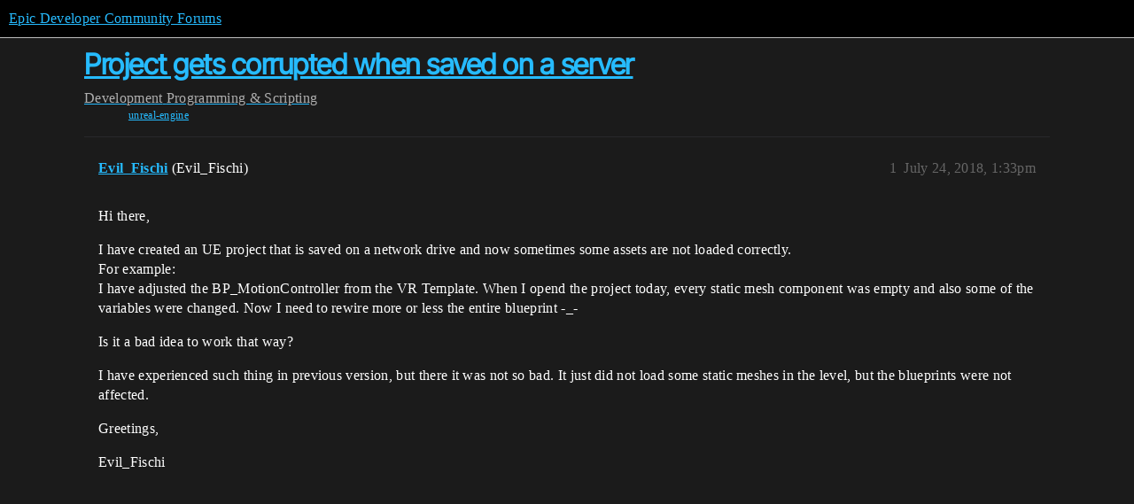

--- FILE ---
content_type: text/html; charset=utf-8
request_url: https://forums.unrealengine.com/t/project-gets-corrupted-when-saved-on-a-server/430149
body_size: 3173
content:
<!DOCTYPE html>
<html lang="en">
  <head>
    <meta charset="utf-8">
    <title>Project gets corrupted when saved on a server - Programming &amp; Scripting - Epic Developer Community Forums</title>
    <meta name="description" content="Hi there, 
I have created an UE project that is saved on a network drive and now sometimes some assets are not loaded correctly. 
For example: 
I have adjusted the BP_MotionController from the VR Template. When I opend t&amp;hellip;">
    <meta name="generator" content="Discourse 2025.12.0-latest - https://github.com/discourse/discourse version 21a628ac06d1e020c4e75e7743a33352d03de47e">
<link rel="icon" type="image/png" href="https://d3kjluh73b9h9o.cloudfront.net/optimized/4X/4/f/c/4fc78ce65be09c7e97b60a65447c99c078aca16b_2_32x32.png">
<link rel="apple-touch-icon" type="image/png" href="https://d3kjluh73b9h9o.cloudfront.net/optimized/4X/7/1/3/713c9d3f58553f0de89543d76a8a3a2779dc9fa4_2_180x180.png">
<meta name="theme-color" media="all" content="#000000">

<meta name="color-scheme" content="dark">

<meta name="viewport" content="width=device-width, initial-scale=1.0, minimum-scale=1.0, viewport-fit=cover">
<link rel="canonical" href="https://forums.unrealengine.com/t/project-gets-corrupted-when-saved-on-a-server/430149" />

<link rel="search" type="application/opensearchdescription+xml" href="https://forums.unrealengine.com/opensearch.xml" title="Epic Developer Community Forums Search">

    
    <link href="https://d1ap1mz92jnks1.cloudfront.net/stylesheets/color_definitions_default_26_14_10fa9b679125977cdec0d40ef39651319f5396ca.css?__ws=forums.unrealengine.com" media="all" rel="stylesheet" class="light-scheme" data-scheme-id="26"/>

<link href="https://d1ap1mz92jnks1.cloudfront.net/stylesheets/common_6a529bb31a093a05352f9eaaaf7af07d8fb8bf8a.css?__ws=forums.unrealengine.com" media="all" rel="stylesheet" data-target="common"  />

  <link href="https://d1ap1mz92jnks1.cloudfront.net/stylesheets/mobile_6a529bb31a093a05352f9eaaaf7af07d8fb8bf8a.css?__ws=forums.unrealengine.com" media="(max-width: 39.99999rem)" rel="stylesheet" data-target="mobile"  />
  <link href="https://d1ap1mz92jnks1.cloudfront.net/stylesheets/desktop_6a529bb31a093a05352f9eaaaf7af07d8fb8bf8a.css?__ws=forums.unrealengine.com" media="(min-width: 40rem)" rel="stylesheet" data-target="desktop"  />



    <link href="https://d1ap1mz92jnks1.cloudfront.net/stylesheets/checklist_6a529bb31a093a05352f9eaaaf7af07d8fb8bf8a.css?__ws=forums.unrealengine.com" media="all" rel="stylesheet" data-target="checklist"  />
    <link href="https://d1ap1mz92jnks1.cloudfront.net/stylesheets/discourse-assign_6a529bb31a093a05352f9eaaaf7af07d8fb8bf8a.css?__ws=forums.unrealengine.com" media="all" rel="stylesheet" data-target="discourse-assign"  />
    <link href="https://d1ap1mz92jnks1.cloudfront.net/stylesheets/discourse-data-explorer_6a529bb31a093a05352f9eaaaf7af07d8fb8bf8a.css?__ws=forums.unrealengine.com" media="all" rel="stylesheet" data-target="discourse-data-explorer"  />
    <link href="https://d1ap1mz92jnks1.cloudfront.net/stylesheets/discourse-details_6a529bb31a093a05352f9eaaaf7af07d8fb8bf8a.css?__ws=forums.unrealengine.com" media="all" rel="stylesheet" data-target="discourse-details"  />
    <link href="https://d1ap1mz92jnks1.cloudfront.net/stylesheets/discourse-epic-games_6a529bb31a093a05352f9eaaaf7af07d8fb8bf8a.css?__ws=forums.unrealengine.com" media="all" rel="stylesheet" data-target="discourse-epic-games"  />
    <link href="https://d1ap1mz92jnks1.cloudfront.net/stylesheets/discourse-epic-sso_6a529bb31a093a05352f9eaaaf7af07d8fb8bf8a.css?__ws=forums.unrealengine.com" media="all" rel="stylesheet" data-target="discourse-epic-sso"  />
    <link href="https://d1ap1mz92jnks1.cloudfront.net/stylesheets/discourse-lazy-videos_6a529bb31a093a05352f9eaaaf7af07d8fb8bf8a.css?__ws=forums.unrealengine.com" media="all" rel="stylesheet" data-target="discourse-lazy-videos"  />
    <link href="https://d1ap1mz92jnks1.cloudfront.net/stylesheets/discourse-local-dates_6a529bb31a093a05352f9eaaaf7af07d8fb8bf8a.css?__ws=forums.unrealengine.com" media="all" rel="stylesheet" data-target="discourse-local-dates"  />
    <link href="https://d1ap1mz92jnks1.cloudfront.net/stylesheets/discourse-narrative-bot_6a529bb31a093a05352f9eaaaf7af07d8fb8bf8a.css?__ws=forums.unrealengine.com" media="all" rel="stylesheet" data-target="discourse-narrative-bot"  />
    <link href="https://d1ap1mz92jnks1.cloudfront.net/stylesheets/discourse-presence_6a529bb31a093a05352f9eaaaf7af07d8fb8bf8a.css?__ws=forums.unrealengine.com" media="all" rel="stylesheet" data-target="discourse-presence"  />
    <link href="https://d1ap1mz92jnks1.cloudfront.net/stylesheets/discourse-solved_6a529bb31a093a05352f9eaaaf7af07d8fb8bf8a.css?__ws=forums.unrealengine.com" media="all" rel="stylesheet" data-target="discourse-solved"  />
    <link href="https://d1ap1mz92jnks1.cloudfront.net/stylesheets/discourse-templates_6a529bb31a093a05352f9eaaaf7af07d8fb8bf8a.css?__ws=forums.unrealengine.com" media="all" rel="stylesheet" data-target="discourse-templates"  />
    <link href="https://d1ap1mz92jnks1.cloudfront.net/stylesheets/discourse-topic-voting_6a529bb31a093a05352f9eaaaf7af07d8fb8bf8a.css?__ws=forums.unrealengine.com" media="all" rel="stylesheet" data-target="discourse-topic-voting"  />
    <link href="https://d1ap1mz92jnks1.cloudfront.net/stylesheets/footnote_6a529bb31a093a05352f9eaaaf7af07d8fb8bf8a.css?__ws=forums.unrealengine.com" media="all" rel="stylesheet" data-target="footnote"  />
    <link href="https://d1ap1mz92jnks1.cloudfront.net/stylesheets/hosted-site_6a529bb31a093a05352f9eaaaf7af07d8fb8bf8a.css?__ws=forums.unrealengine.com" media="all" rel="stylesheet" data-target="hosted-site"  />
    <link href="https://d1ap1mz92jnks1.cloudfront.net/stylesheets/poll_6a529bb31a093a05352f9eaaaf7af07d8fb8bf8a.css?__ws=forums.unrealengine.com" media="all" rel="stylesheet" data-target="poll"  />
    <link href="https://d1ap1mz92jnks1.cloudfront.net/stylesheets/spoiler-alert_6a529bb31a093a05352f9eaaaf7af07d8fb8bf8a.css?__ws=forums.unrealengine.com" media="all" rel="stylesheet" data-target="spoiler-alert"  />
    <link href="https://d1ap1mz92jnks1.cloudfront.net/stylesheets/discourse-assign_mobile_6a529bb31a093a05352f9eaaaf7af07d8fb8bf8a.css?__ws=forums.unrealengine.com" media="(max-width: 39.99999rem)" rel="stylesheet" data-target="discourse-assign_mobile"  />
    <link href="https://d1ap1mz92jnks1.cloudfront.net/stylesheets/discourse-epic-games_mobile_6a529bb31a093a05352f9eaaaf7af07d8fb8bf8a.css?__ws=forums.unrealengine.com" media="(max-width: 39.99999rem)" rel="stylesheet" data-target="discourse-epic-games_mobile"  />
    <link href="https://d1ap1mz92jnks1.cloudfront.net/stylesheets/discourse-solved_mobile_6a529bb31a093a05352f9eaaaf7af07d8fb8bf8a.css?__ws=forums.unrealengine.com" media="(max-width: 39.99999rem)" rel="stylesheet" data-target="discourse-solved_mobile"  />
    <link href="https://d1ap1mz92jnks1.cloudfront.net/stylesheets/discourse-topic-voting_mobile_6a529bb31a093a05352f9eaaaf7af07d8fb8bf8a.css?__ws=forums.unrealengine.com" media="(max-width: 39.99999rem)" rel="stylesheet" data-target="discourse-topic-voting_mobile"  />
    <link href="https://d1ap1mz92jnks1.cloudfront.net/stylesheets/discourse-epic-games_desktop_6a529bb31a093a05352f9eaaaf7af07d8fb8bf8a.css?__ws=forums.unrealengine.com" media="(min-width: 40rem)" rel="stylesheet" data-target="discourse-epic-games_desktop"  />
    <link href="https://d1ap1mz92jnks1.cloudfront.net/stylesheets/discourse-topic-voting_desktop_6a529bb31a093a05352f9eaaaf7af07d8fb8bf8a.css?__ws=forums.unrealengine.com" media="(min-width: 40rem)" rel="stylesheet" data-target="discourse-topic-voting_desktop"  />
    <link href="https://d1ap1mz92jnks1.cloudfront.net/stylesheets/poll_desktop_6a529bb31a093a05352f9eaaaf7af07d8fb8bf8a.css?__ws=forums.unrealengine.com" media="(min-width: 40rem)" rel="stylesheet" data-target="poll_desktop"  />

  <link href="https://d1ap1mz92jnks1.cloudfront.net/stylesheets/common_theme_24_29fbe6f724e7901212c410d9adf0ffae2feffc07.css?__ws=forums.unrealengine.com" media="all" rel="stylesheet" data-target="common_theme" data-theme-id="24" data-theme-name="topic excerpts"/>
<link href="https://d1ap1mz92jnks1.cloudfront.net/stylesheets/common_theme_11_3dd6df8f9cda8ab1a124b77362bb44a8e431cb95.css?__ws=forums.unrealengine.com" media="all" rel="stylesheet" data-target="common_theme" data-theme-id="11" data-theme-name="topic thumbnails"/>
<link href="https://d1ap1mz92jnks1.cloudfront.net/stylesheets/common_theme_20_be8b2747a3e29475adc363332b7ac0fc739e97e5.css?__ws=forums.unrealengine.com" media="all" rel="stylesheet" data-target="common_theme" data-theme-id="20" data-theme-name="verse syntax highlighting"/>
<link href="https://d1ap1mz92jnks1.cloudfront.net/stylesheets/common_theme_30_972ddd9e92b0b6da57995ccc2c6c844883c432b3.css?__ws=forums.unrealengine.com" media="all" rel="stylesheet" data-target="common_theme" data-theme-id="30" data-theme-name="hotfix: ipad scroll topic header"/>
<link href="https://d1ap1mz92jnks1.cloudfront.net/stylesheets/common_theme_34_4689d13cb1fa6b841a633ba28c48ce1461c115d2.css?__ws=forums.unrealengine.com" media="all" rel="stylesheet" data-target="common_theme" data-theme-id="34" data-theme-name="hotfixes"/>
<link href="https://d1ap1mz92jnks1.cloudfront.net/stylesheets/common_theme_18_53ab6e8d13b931ffd8b17890e7eb0f9dd055c07c.css?__ws=forums.unrealengine.com" media="all" rel="stylesheet" data-target="common_theme" data-theme-id="18" data-theme-name="temporary styles"/>
    <link href="https://d1ap1mz92jnks1.cloudfront.net/stylesheets/mobile_theme_11_1104daadba0f68be439195340b1f057726469cdc.css?__ws=forums.unrealengine.com" media="(max-width: 39.99999rem)" rel="stylesheet" data-target="mobile_theme" data-theme-id="11" data-theme-name="topic thumbnails"/>
<link href="https://d1ap1mz92jnks1.cloudfront.net/stylesheets/mobile_theme_18_54d433162ee394693a6304ac1965e3d4591273a1.css?__ws=forums.unrealengine.com" media="(max-width: 39.99999rem)" rel="stylesheet" data-target="mobile_theme" data-theme-id="18" data-theme-name="temporary styles"/>
    

    
    
        <link rel="alternate nofollow" type="application/rss+xml" title="RSS feed of &#39;Project gets corrupted when saved on a server&#39;" href="https://forums.unrealengine.com/t/project-gets-corrupted-when-saved-on-a-server/430149.rss" />
    <meta property="og:site_name" content="Epic Developer Community Forums" />
<meta property="og:type" content="website" />
<meta name="twitter:card" content="summary_large_image" />
<meta name="twitter:image" content="https://d3kjluh73b9h9o.cloudfront.net/original/4X/2/9/b/29baba797e2c83ded8d953a8b17e3828436ca428.png" />
<meta property="og:image" content="https://d3kjluh73b9h9o.cloudfront.net/original/4X/4/b/2/4b280f634b056c5ef927c55b924c348550827f02.png" />
<meta property="og:url" content="https://forums.unrealengine.com/t/project-gets-corrupted-when-saved-on-a-server/430149" />
<meta name="twitter:url" content="https://forums.unrealengine.com/t/project-gets-corrupted-when-saved-on-a-server/430149" />
<meta property="og:title" content="Project gets corrupted when saved on a server" />
<meta name="twitter:title" content="Project gets corrupted when saved on a server" />
<meta property="og:description" content="Hi there,  I have created an UE project that is saved on a network drive and now sometimes some assets are not loaded correctly.  For example:  I have adjusted the BP_MotionController from the VR Template. When I opend the project today, every static mesh component was empty and also some of the variables were changed. Now I need to rewire more or less the entire blueprint -_-  Is it a bad idea to work that way?  I have experienced such thing in previous version, but there it was not so bad. It ..." />
<meta name="twitter:description" content="Hi there,  I have created an UE project that is saved on a network drive and now sometimes some assets are not loaded correctly.  For example:  I have adjusted the BP_MotionController from the VR Template. When I opend the project today, every static mesh component was empty and also some of the variables were changed. Now I need to rewire more or less the entire blueprint -_-  Is it a bad idea to work that way?  I have experienced such thing in previous version, but there it was not so bad. It ..." />
<meta property="og:article:section" content="Development" />
<meta property="og:article:section:color" content="1b1b1b" />
<meta property="og:article:section" content="Programming &amp; Scripting" />
<meta property="og:article:section:color" content="B665E9" />
<meta property="og:article:tag" content="unreal-engine" />
<meta property="article:published_time" content="2018-07-24T13:33:13+00:00" />
<meta property="og:ignore_canonical" content="true" />


    
  </head>
  <body class="crawler ">
    
    <header>
  <a href="/">Epic Developer Community Forums</a>
</header>

    <div id="main-outlet" class="wrap" role="main">
        <div id="topic-title">
    <h1>
      <a href="/t/project-gets-corrupted-when-saved-on-a-server/430149">Project gets corrupted when saved on a server</a>
    </h1>

      <div class="topic-category" itemscope itemtype="http://schema.org/BreadcrumbList">
          <span itemprop="itemListElement" itemscope itemtype="http://schema.org/ListItem">
            <a href="/c/development-discussion/11" class="badge-wrapper bullet" itemprop="item">
              <span class='badge-category-bg' style='background-color: #1b1b1b'></span>
              <span class='badge-category clear-badge'>
                <span class='category-name' itemprop='name'>Development</span>
              </span>
            </a>
            <meta itemprop="position" content="1" />
          </span>
          <span itemprop="itemListElement" itemscope itemtype="http://schema.org/ListItem">
            <a href="/c/development-discussion/programming-scripting/148" class="badge-wrapper bullet" itemprop="item">
              <span class='badge-category-bg' style='background-color: #B665E9'></span>
              <span class='badge-category clear-badge'>
                <span class='category-name' itemprop='name'>Programming &amp; Scripting</span>
              </span>
            </a>
            <meta itemprop="position" content="2" />
          </span>
      </div>

      <div class="topic-category">
        <div class='discourse-tags list-tags'>
            <a href='https://forums.unrealengine.com/tag/unreal-engine' class='discourse-tag' rel="tag">unreal-engine</a>
        </div>
      </div>
  </div>

  

    <div itemscope itemtype='http://schema.org/DiscussionForumPosting'>
      <meta itemprop='headline' content='Project gets corrupted when saved on a server'>
      <link itemprop='url' href='https://forums.unrealengine.com/t/project-gets-corrupted-when-saved-on-a-server/430149'>
      <meta itemprop='datePublished' content='2018-07-24T13:33:13Z'>
        <meta itemprop='articleSection' content='Programming &amp; Scripting'>
      <meta itemprop='keywords' content='unreal-engine'>
      <div itemprop='publisher' itemscope itemtype="http://schema.org/Organization">
        <meta itemprop='name' content='Epic Games, Inc.'>
          <div itemprop='logo' itemscope itemtype="http://schema.org/ImageObject">
            <meta itemprop='url' content='https://d3kjluh73b9h9o.cloudfront.net/original/4X/7/1/3/713c9d3f58553f0de89543d76a8a3a2779dc9fa4.png'>
          </div>
      </div>


          <div id='post_1'  class='topic-body crawler-post'>
            <div class='crawler-post-meta'>
              <span class="creator" itemprop="author" itemscope itemtype="http://schema.org/Person">
                <a itemprop="url" rel='nofollow' href='https://forums.unrealengine.com/u/Evil_Fischi'><span itemprop='name'>Evil_Fischi</span></a>
                (Evil_Fischi)
              </span>

                <link itemprop="mainEntityOfPage" href="https://forums.unrealengine.com/t/project-gets-corrupted-when-saved-on-a-server/430149">


              <span class="crawler-post-infos">
                  <time  datetime='2018-07-24T13:33:13Z' class='post-time'>
                    July 24, 2018,  1:33pm
                  </time>
                  <meta itemprop='dateModified' content='2022-03-20T22:26:58Z'>
              <span itemprop='position'>1</span>
              </span>
            </div>
            <div class='post' itemprop='text'>
              <p>Hi there,</p>
<p>I have created an UE project that is saved on a network drive and now sometimes some assets are not loaded correctly.<br>
For example:<br>
I have adjusted the BP_MotionController from the VR Template. When I opend the project today, every static mesh component was empty and also some of the variables were changed. Now I need to rewire more or less the entire blueprint -_-</p>
<p>Is it a bad idea to work that way?</p>
<p>I have experienced such thing in previous version, but there it was not so bad. It just did not load some static meshes in the level, but the blueprints were not affected.</p>
<p>Greetings,</p>
<p>Evil_Fischi</p>
            </div>

            <div itemprop="interactionStatistic" itemscope itemtype="http://schema.org/InteractionCounter">
              <meta itemprop="interactionType" content="http://schema.org/LikeAction"/>
              <meta itemprop="userInteractionCount" content="0" />
              <span class='post-likes'></span>
            </div>


            
          </div>
    </div>


    




    </div>
    <footer class="container wrap">
  <nav class='crawler-nav'>
    <ul>
      <li itemscope itemtype='http://schema.org/SiteNavigationElement'>
        <span itemprop='name'>
          <a href='/' itemprop="url">Home </a>
        </span>
      </li>
      <li itemscope itemtype='http://schema.org/SiteNavigationElement'>
        <span itemprop='name'>
          <a href='/categories' itemprop="url">Categories </a>
        </span>
      </li>
      <li itemscope itemtype='http://schema.org/SiteNavigationElement'>
        <span itemprop='name'>
          <a href='/guidelines' itemprop="url">Guidelines </a>
        </span>
      </li>
        <li itemscope itemtype='http://schema.org/SiteNavigationElement'>
          <span itemprop='name'>
            <a href='https://www.epicgames.com/tos' itemprop="url">Terms of Service </a>
          </span>
        </li>
        <li itemscope itemtype='http://schema.org/SiteNavigationElement'>
          <span itemprop='name'>
            <a href='https://www.epicgames.com/site/privacypolicy' itemprop="url">Privacy Policy </a>
          </span>
        </li>
    </ul>
  </nav>
  <p class='powered-by-link'>Powered by <a href="https://www.discourse.org">Discourse</a>, best viewed with JavaScript enabled</p>
</footer>

    
    
  </body>
  
</html>
